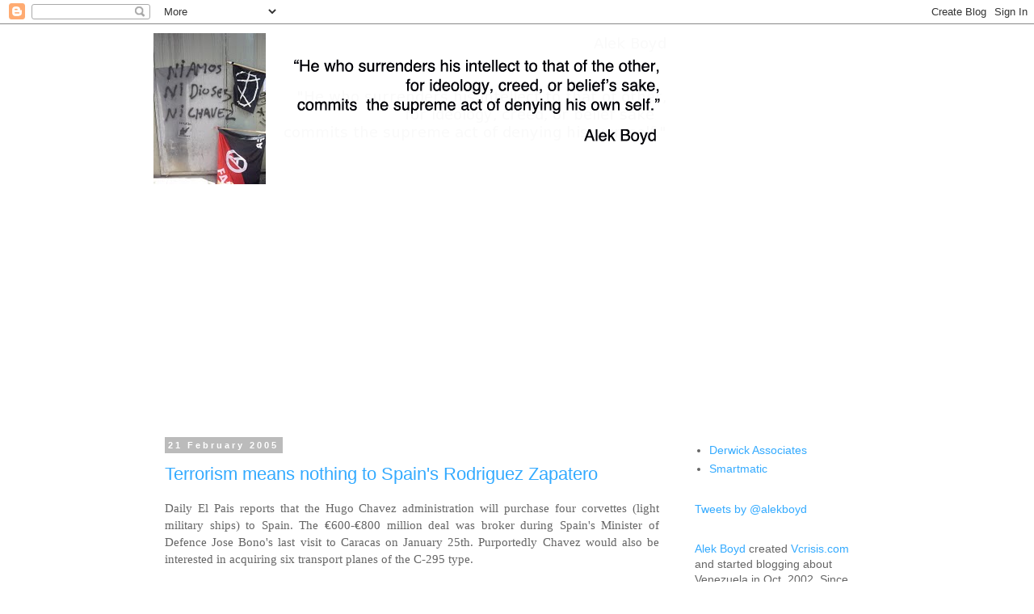

--- FILE ---
content_type: text/html; charset=UTF-8
request_url: http://l2.io/ip.js?var=userip
body_size: 25
content:
userip = "52.14.171.183";

--- FILE ---
content_type: text/html; charset=utf-8
request_url: https://www.google.com/recaptcha/api2/aframe
body_size: 249
content:
<!DOCTYPE HTML><html><head><meta http-equiv="content-type" content="text/html; charset=UTF-8"></head><body><script nonce="VaZHMKMbxjb5fLIa9oXtMg">/** Anti-fraud and anti-abuse applications only. See google.com/recaptcha */ try{var clients={'sodar':'https://pagead2.googlesyndication.com/pagead/sodar?'};window.addEventListener("message",function(a){try{if(a.source===window.parent){var b=JSON.parse(a.data);var c=clients[b['id']];if(c){var d=document.createElement('img');d.src=c+b['params']+'&rc='+(localStorage.getItem("rc::a")?sessionStorage.getItem("rc::b"):"");window.document.body.appendChild(d);sessionStorage.setItem("rc::e",parseInt(sessionStorage.getItem("rc::e")||0)+1);localStorage.setItem("rc::h",'1769351358811');}}}catch(b){}});window.parent.postMessage("_grecaptcha_ready", "*");}catch(b){}</script></body></html>

--- FILE ---
content_type: text/plain
request_url: https://www.google-analytics.com/j/collect?v=1&_v=j102&a=1519975899&t=pageview&_s=1&dl=http%3A%2F%2Falekboyd.blogspot.com%2F2005%2F02%2Fterrorism-means-nothing-to-spains.html&ul=en-us%40posix&dt=Alek%20Boyd%3A%20Terrorism%20means%20nothing%20to%20Spain%27s%20Rodriguez%20Zapatero&sr=1280x720&vp=1280x720&_u=IEBAAEABAAAAACAAI~&jid=594463050&gjid=1394911829&cid=1674395797.1769351357&tid=UA-36747627-1&_gid=1424857233.1769351357&_r=1&_slc=1&z=1595105503
body_size: -452
content:
2,cG-P6HK8MQ4ZW